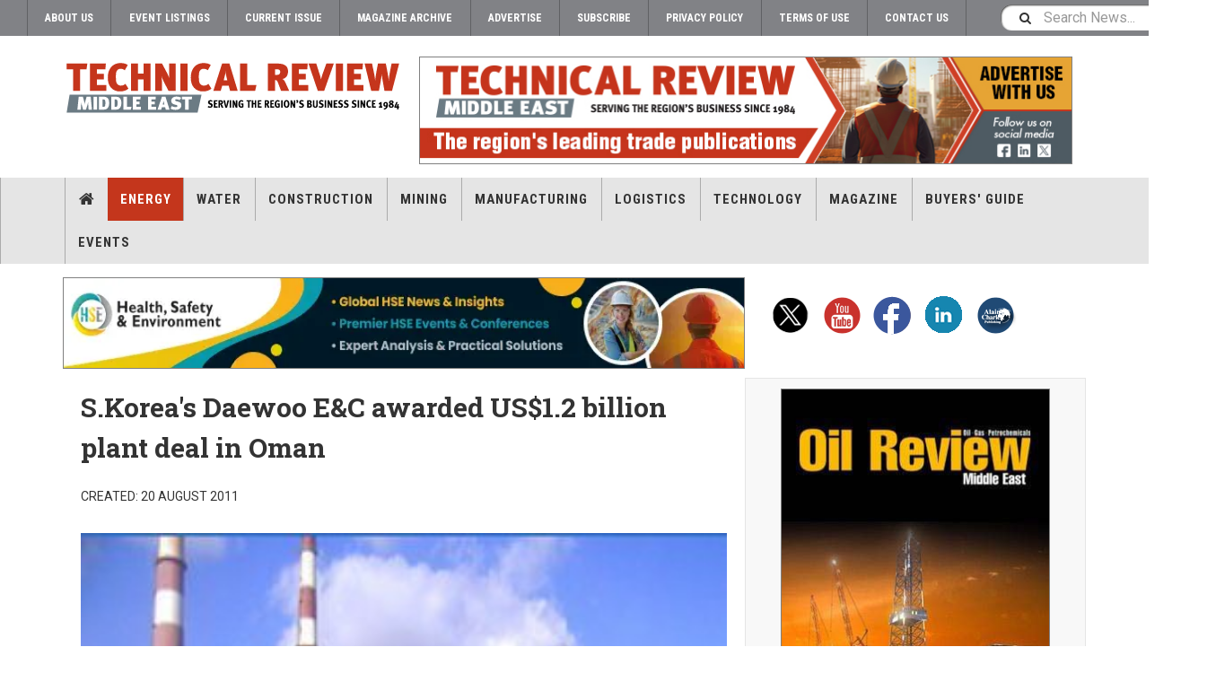

--- FILE ---
content_type: text/html; charset=utf-8
request_url: https://technicalreviewmiddleeast.com/power-a-water/power-generation/skoreas-daewoo-eac-awarded-us12-billion-plant-deal-in-oman
body_size: 7938
content:

<!DOCTYPE html>
<html lang="en-gb" dir="ltr"
	  class='com_content view-article layout-blog itemid-190 j44 j40 mm-hover cat-green'>
<head>
  <link rel="stylesheet" href="https://cdn.jsdelivr.net/npm/bootstrap@4.6.2/dist/css/bootstrap.min.css" integrity="sha384-xOolHFLEh07PJGoPkLv1IbcEPTNtaed2xpHsD9ESMhqIYd0nLMwNLD69Npy4HI+N" crossorigin="anonymous">
<link rel="stylesheet" href="https://technicalreviewmiddleeast.com/minify/v6/content_article_h/master-v6.css" type="text/css">
<script src="https://technicalreviewmiddleeast.com/minify/v6/content_article_h/master-head-v6.js" type="text/javascript"></script>
	<meta charset="utf-8">
	<meta name="author" content="Super User">
	<meta name="metatitle" content="S.Korea's Daewoo E&amp;C awarded US$1.2 billion plant deal in Oman">
	<meta name="description" content="S.Korea's Daewoo E&amp;C awarded US$1.2 billion plant deal in Oman - Power-a-water - Skoreas daewoo eac awarded us12 billion plant deal in oman">
	<meta name="generator" content="Joomla! - Open Source Content Management">
	<title>S.Korea's Daewoo E&amp;C awarded US$1.2 billion plant deal in Oman - Technical Review Middle East</title>
	<link href="/favicon.ico" rel="icon" type="image/vnd.microsoft.icon">

	
	<link href="https://technicalreviewmiddleeast.com/plugins/content/addtoany/addtoany.css" rel="stylesheet" />
	
	<link href="/plugins/system/t3/base-bs3/fonts/font-awesome/css/font-awesome.min.css" rel="stylesheet" />
	
	
	
	
	
	

	
	<script type="application/json" class="joomla-script-options new">{"joomla.jtext":{"MOD_FINDER_SEARCH_VALUE":"Search News..."},"finder-search":{"url":"\/component\/finder\/?task=suggestions.suggest&amp;format=json&amp;tmpl=component&amp;Itemid=301"},"system.paths":{"root":"","rootFull":"https:\/\/technicalreviewmiddleeast.com\/","base":"","baseFull":"https:\/\/technicalreviewmiddleeast.com\/"},"csrf.token":"b39b720a0324df708026aef75364af93"}</script>
	
	<script src="/media/com_finder/js/finder-es5.min.js?e6d3d1f535e33b5641e406eb08d15093e7038cc2" nomodule defer></script>
	
	
	<script src="https://static.addtoany.com/menu/page.js" defer></script>
	
	
	
	
	
	
	
	<script>
	var ja_base_uri = "";
</script>
	<meta property="og:type" content="article" />
<link rel="image_src" content="https://technicalreviewmiddleeast.com/" />
<meta property="og:image" content="https://technicalreviewmiddleeast.com/" />

	
<!-- META FOR IOS & HANDHELD -->
<meta name="viewport" content="width=device-width, initial-scale=1.0, maximum-scale=1.0, user-scalable=no" />
<style type="text/stylesheet">
    @-webkit-viewport   { width: device-width; }
		@-moz-viewport      { width: device-width; }
		@-ms-viewport       { width: device-width; }
		@-o-viewport        { width: device-width; }
		@viewport           { width: device-width; }
	</style>
<script type="text/javascript">
    //<![CDATA[
    if (navigator.userAgent.match(/IEMobile\/10\.0/)) {
        var msViewportStyle = document.createElement("style");
        msViewportStyle.appendChild(
            document.createTextNode("@-ms-viewport{width:auto!important}")
        );
        document.getElementsByTagName("head")[0].appendChild(msViewportStyle);
    }
    //]]>
</script>
<meta name="HandheldFriendly" content="true" />
<meta name="apple-mobile-web-app-capable" content="YES" />
<!-- //META FOR IOS & HANDHELD -->



<!-- GOOGLE FONTS -->
<link href='https://fonts.googleapis.com/css?family=Roboto:400,400italic,300,300italic,700,700italic' rel='stylesheet'
    type='text/css'>
<link href='https://fonts.googleapis.com/css?family=Roboto+Slab:400,300,700' rel='stylesheet' type='text/css'>
<link href='https://fonts.googleapis.com/css?family=Roboto+Condensed:700,400' rel='stylesheet' type='text/css'>
<!--//GOOGLE FONTS -->


<!-- Le HTML5 shim and media query for IE8 support -->
<!--[if lt IE 9]>
<script src="//html5shim.googlecode.com/svn/trunk/html5.js"></script>
<script type="text/javascript" src="/plugins/system/t3/base-bs3/js/respond.min.js"></script>
<![endif]-->

<!-- You can add Google Analytics here or use T3 Injection feature -->

<!-- Google tag (gtag.js) --> 
<script async src="https://www.googletagmanager.com/gtag/js?id=G-6ZTE12DPXM"></script> 
<script> window.dataLayer = window.dataLayer || []; function gtag(){dataLayer.push(arguments);} gtag('js', new Date()); gtag('config', 'G-6ZTE12DPXM'); </script>

<!-- Zoho PageSense Tracking -->
<script src="https://cdn-eu.pagesense.io/js/alaincharles/be14f04c2eb4443f9c6b2d69a88c056e.js"></script>
<style>
.subheading-category {
    color: #000000;
    font-weight: bold;
}
</style>
</head>

<body>

<div class="t3-wrapper"> <!-- Need this wrapper for off-canvas menu. Remove if you don't use of-canvas -->

  
	<!-- TOPBAR -->
	<div class="t3-topbar">

		<div class="top-left">
			<nav class="t3-topnav">
				<div class="moduletable ">
        <ul class="nav nav-pills nav-stacked menu">
<li class="item-2271"><a href="/about-us" class="">About Us</a></li><li class="item-2265"><a href="/events" class="">Event Listings </a></li><li class="item-138"><a href="/current-issue/" class="" onclick="window.open(this.href, 'targetWindow', 'toolbar=no,location=no,status=no,menubar=no,scrollbars=yes,resizable=yes,'); return false;">Current Issue </a></li><li class="item-143"><a href="/magazine-archive" class="">Magazine Archive</a></li><li class="item-2272"><a href="/advertise" class="">Advertise</a></li><li class="item-2270"><a href="/subscribe" class="">Subscribe</a></li><li class="item-981"><a href="/?Itemid=539" class="">Privacy Policy </a></li><li class="item-1071"><a href="/terms-of-use" class="">Terms of Use</a></li><li class="item-2269"><a href="/home/contact-us" class="">Contact Us </a></li></ul>
</div>

			</nav>
		</div>

		<div class="top-right">
			
<div class="module-search">
	<form class="mod-finder js-finder-searchform form-search" action="/search" method="get" role="search">
		<label for="mod-finder-searchword2070" class="finder">Search</label><input type="text" name="q" id="mod-finder-searchword2070" class="js-finder-search-query form-control" value="" placeholder="Search News...">		<span class="fa fa-search"></span>
							</form>
</div>
		</div>

	</div>

		<!-- //TOP BAR -->

  
  
<!-- HEADER -->
<header id="t3-header" class="t3-header">
<span data-server-nm="ACP" style="display:none;">
    vc.web.local</span>
	<div class="container">
		<div class="row">

		<!-- ACP Start -->
		<div class="col-md-4 header-left">

                <!-- OFF CANVAS TOGGLE -->
                
<button class="btn btn-default off-canvas-toggle" type="button" data-pos="left" data-nav="#t3-off-canvas" data-effect="off-canvas-effect-4">
  <i class="fa fa-bars"></i>
</button>

<div id="t3-off-canvas" class="t3-off-canvas">

  <div class="t3-off-canvas-header">
    <h2 class="t3-off-canvas-header-title">Sidebar</h2>
    <button type="button" class="close" data-dismiss="modal" aria-hidden="true">&times;</button>
  </div>

  <div class="t3-off-canvas-body">
    
  </div>

</div>

                <!-- // OFF CANVAS TOGGLE -->

                <!-- LOGO -->
                <div class="logo">
                    <div class="logo-image logo-control">
                        <a href="/" title="Technical Review Middle East">
                                                        <img class="logo-img" src="/templates/ja_teline_v/images/logo.svg"
                                alt="Technical Review Middle East" />
                                                                                    <img class="logo-img-sm" src="/templates/ja_teline_v/images/logo.svg"
                                alt="Technical Review Middle East" />
                                                        <span>Technical Review Middle East</span>
                        </a>
                        <small class="site-slogan">TRME</small>
                    </div>
                </div>
                <!-- //LOGO -->

            </div>
		<!-- ACP End -->

		
			<!-- HEADER RIGHT -->
			<!-- ACP Start -->
			<div class="col-md-8 header-right">
			<!-- ACP End -->
			<!-- <div class="col-md-7 header-right"> -->
				<div class="header-right-inner t3-d-flex">

					<div class="col t3-flex-1 trending ">
						<div class="moduletable -top">
        
<!-- add if template not calling jquery already

<script src="https://code.jquery.com/jquery-3.6.0.min.js" integrity="sha256-/xUj+3OJU5yExlq6GSYGSHk7tPXikynS7ogEvDej/m4=" crossorigin="anonymous"></script>

-->



<script>

jQuery(document).ready(function($) {
    // Get the width of the div
    var widthHoriz = $('.-horiz').width();
    var heightHoriz = 100; // Set height in pixels
    $('.-horiz .bannergroup').height(heightHoriz);
    $('.-horiz img').width(widthHoriz);
    $('.-horiz img').height(heightHoriz);

    var widthMtb = $('.-mtb').width();
    var heightMtb = 150; // Set height in pixels
    $('.-mtb .bannergroup').height(heightMtb);
    $('.-mtb img').width(widthMtb);
    $('.-mtb img').height(heightMtb);

    var widthMobileBottom = $('.-mobilebottom').width();
    var heightMobileBottom = 50; // Set height in pixels
    $('.-mobilebottom .bannergroup').height(heightMobileBottom);
    $('.-mobilebottom img').width(widthMobileBottom);
    $('.-mobilebottom img').height(heightMobileBottom);

    var widthSky = $('.-skyMob').width();
    var heightSky = 200; // Set height in pixels
    $('.-skyMob .bannergroup').height(heightSky);
    $('.-skyMob img').width(widthSky);
    $('.-skyMob img').height(heightSky);

    $('.bannergroup').each(function() {
        var $wrapper = $(this);
        var $slides = $wrapper.find('.banneritem');
        var currentIndex = 0;
        var intervalId;

        // Check if the parent element has the class '-tda'
        if (!$wrapper.closest('.-tda').length) {
            // Hide all banners initially
            $slides.hide();

            // Show the first banner initially
            $slides.eq(0).show().addClass('active');

            // Start automatic transition
            function startTransition() {
                intervalId = setInterval(function() {
                    showNextSlide();
                }, 12000); // Change 12000 to desired interval in milliseconds
            }

            // Start automatic transition after page load
            $(window).on('load', function() {
                startTransition();
            });

            // Function to show next slide
            function showNextSlide() {
                $slides.removeClass('active').hide();
                currentIndex = (currentIndex + 1) % $slides.length;
                $slides.eq(currentIndex).show().addClass('active');
            }

            // Pause automatic transition on mouse hover
            $wrapper.hover(function() {
                clearInterval(intervalId);
            }, function() {
                startTransition();
            });
        } else {
            console.log('Rotation is disabled because parent class is -tda');

            // Remove the 'active' class and move 'banneritem' elements to a stack
            $slides.removeClass('active');
        }
    });
});




</script>



<div class="mod-banners bannergroup">

    <div class="mod-banners__item banneritem">
                                        <!-- Banner Name: TRME_TB_TRME_Inhouse_310524 | HB Detected=NO -->           
                                                                                                                                                                                                                        <a
                            href="/component/aaccpp/click/3397/" target="_blank" rel="noopener noreferrer"
                            title="TRME_TB_TRME_Inhouse_310524">
                            <img
                                src="https://technicalreviewmiddleeast.com/aaccpp/_images/TRME_TB_TRME_Inhouse_030724.jpg"
                                alt="Technical Review Middle East"
                                width="728"                                height="120"                            >
                        </a>
                                                            </div>




</div>
</div>

					</div>

					<!-- ACP Start -->
					<!--<div class="col calendar">
												<div class="col-inner">
						  <span class="number date">19</span>
						  <div class="text">
						    <span class="day">Mon</span>, <span class="month">Jan</span>
						  </div>
						</div>
					</div>-->
					<!-- ACP End -->


					
				</div>
			</div>
			<!-- // HEADER RIGHT -->

		</div>
	</div>
</header>
<!-- // HEADER -->

  
<!-- MAIN NAVIGATION -->
<nav id="t3-mainnav" class="wrap navbar navbar-default t3-mainnav">
	<div class="container">

		<!-- Brand and toggle get grouped for better mobile display -->
		<div class="navbar-header">
					</div>

		
		<div class="t3-navbar navbar-collapse collapse">
			<div  class="t3-megamenu"  data-responsive="true">
<ul itemscope itemtype="https://www.schema.org/SiteNavigationElement" class="nav navbar-nav level0">
<li itemprop='name' class="dropdown mega item-home" data-id="301" data-level="1" data-class="item-home" data-xicon="fa fa-home">
<a itemprop='url' class=" dropdown-toggle"  href="/"   data-target="#" data-toggle="dropdown"><span class="fa fa-home"></span>Home <em class="caret"></em></a>

<div class="nav-child dropdown-menu mega-dropdown-menu"  ><div class="mega-dropdown-inner">
<div class="row">
<div class="col-xs-12 mega-col-nav" data-width="12"><div class="mega-inner">
</div></div>
</div>
</div></div>
</li>
<li itemprop='name' class="active" data-id="130" data-level="1">
<a itemprop='url' class=""  href="/power-a-water"   data-target="#">Energy </a>

</li>
<li itemprop='name'  data-id="194" data-level="1">
<a itemprop='url' class=""  href="/water-a-environment"   data-target="#">Water </a>

</li>
<li itemprop='name'  data-id="128" data-level="1">
<a itemprop='url' class=""  href="/construction"   data-target="#">Construction </a>

</li>
<li itemprop='name'  data-id="763" data-level="1">
<a itemprop='url' class=""  href="/mining"   data-target="#">Mining </a>

</li>
<li itemprop='name'  data-id="129" data-level="1">
<a itemprop='url' class=""  href="/manufacturing"   data-target="#">Manufacturing </a>

</li>
<li itemprop='name'  data-id="693" data-level="1">
<a itemprop='url' class=""  href="/logistics"   data-target="#">Logistics </a>

</li>
<li itemprop='name'  data-id="2264" data-level="1">
<a itemprop='url' class=""  href="/technology"   data-target="#">Technology </a>

</li>
<li itemprop='name' class="dropdown mega" data-id="2266" data-level="1">
<a itemprop='url' class=" dropdown-toggle"  href="/magazines/trme_2025_07_28" target="_blank"   data-target="#" data-toggle="dropdown">Magazine<em class="caret"></em></a>

<div class="nav-child dropdown-menu mega-dropdown-menu"  ><div class="mega-dropdown-inner">
<div class="row">
<div class="col-xs-12 mega-col-nav" data-width="12"><div class="mega-inner">
<ul itemscope itemtype="https://www.schema.org/SiteNavigationElement" class="mega-nav level1">
<li itemprop='name'  data-id="2267" data-level="2">
<a itemprop='url' class=""  href="/magazine-archive"   data-target="#">Magazine Archive</a>

</li>
<li itemprop='name'  data-id="2268" data-level="2">
<a itemprop='url' class=""  href="/home/subscribe"   data-target="#">Subscribe</a>

</li>
<li itemprop='name'  data-id="2263" data-level="2">
<a itemprop='url' class=""  href="/videos"   data-target="#">Videos</a>

</li>
</ul>
</div></div>
</div>
</div></div>
</li>
<li itemprop='name' class="dropdown mega" data-id="172" data-level="1">
<a itemprop='url' class=" dropdown-toggle"  href="/buyers-guide"   data-target="#" data-toggle="dropdown">Buyers' Guide <em class="caret"></em></a>

<div class="nav-child dropdown-menu mega-dropdown-menu"  ><div class="mega-dropdown-inner">
<div class="row">
<div class="col-xs-12 mega-col-nav" data-width="12"><div class="mega-inner">
<ul itemscope itemtype="https://www.schema.org/SiteNavigationElement" class="mega-nav level1">
<li itemprop='name'  data-id="2026" data-level="2">
<a itemprop='url' class=""  href="/buyers-guide/electrical-equipment"   data-target="#">Electrical Equipment </a>

</li>
<li itemprop='name'  data-id="2027" data-level="2">
<a itemprop='url' class=""  href="/buyers-guide/construction"   data-target="#">Construction </a>

</li>
<li itemprop='name'  data-id="2028" data-level="2">
<a itemprop='url' class=""  href="/magazines/?trme_2023_11_04?page=50@50" onclick="window.open(this.href,'targetWindow','toolbar=no,location=no,status=no,menubar=no,scrollbars=yes,resizable=yes');return false;"   data-target="#">Genset</a>

</li>
</ul>
</div></div>
</div>
</div></div>
</li>
<li itemprop='name' class="dropdown mega" data-id="1201" data-level="1">
<a itemprop='url' class=" dropdown-toggle"  href="/events"   data-target="#" data-toggle="dropdown">Events <em class="caret"></em></a>

<div class="nav-child dropdown-menu mega-dropdown-menu"  ><div class="mega-dropdown-inner">
<div class="row">
<div class="col-xs-12 mega-col-nav" data-width="12"><div class="mega-inner">
<ul itemscope itemtype="https://www.schema.org/SiteNavigationElement" class="mega-nav level1">
<li itemprop='name'  data-id="1211" data-level="2">
<a itemprop='url' class=""  href="/events"   data-target="#">Event List</a>

</li>
<li itemprop='name'  data-id="177" data-level="2">
<a itemprop='url' class=""  href="/events/eventnews"   data-target="#">Event News </a>

</li>
<li itemprop='name'  data-id="2202" data-level="2">
<a itemprop='url' class=""  href="/events/webinar"   data-target="#">Webinar </a>

</li>
</ul>
</div></div>
</div>
</div></div>
</li>
</ul>
</div>

		</div>

	</div>
</nav>

<script>
	(function ($){
		var maps = [{"id":130,"class":"cat-green"},{"id":194,"class":"cat-blue"},{"id":128,"class":"cat-violet"},{"id":763,"class":"cat-orange"},{"id":129,"class":"cat-brown"},{"id":693,"class":"cat-purple"},{"id":713,"class":"cat-purple"},{"id":2264,"class":"cat-grey"},{"id":1321,"class":"cat-cyan"},{"id":132,"class":"cat-grey"},{"id":177,"class":"cat-grey"},{"id":2202,"class":"cat-grey"},{"id":2277,"class":"cat-cyan"}];
		$(maps).each (function (){
			$('li[data-id="' + this['id'] + '"]').addClass (this['class']);
		});
	})(jQuery);
</script>
<!-- //MAIN NAVIGATION -->


  


  <!-- ACP Start -->
    <div id="t3-mainbody" class="container t3-mainbody horizontalContainer">

        <div class="row">

            <!-- MAIN CONTENT -->
            <div id="t3-content" class="t3-content col-md-8 horizontalBanContainer">

<div class="moduletable -horiz">
        
<!-- add if template not calling jquery already

<script src="https://code.jquery.com/jquery-3.6.0.min.js" integrity="sha256-/xUj+3OJU5yExlq6GSYGSHk7tPXikynS7ogEvDej/m4=" crossorigin="anonymous"></script>

-->



<script>

jQuery(document).ready(function($) {
    // Get the width of the div
    var widthHoriz = $('.-horiz').width();
    var heightHoriz = 100; // Set height in pixels
    $('.-horiz .bannergroup').height(heightHoriz);
    $('.-horiz img').width(widthHoriz);
    $('.-horiz img').height(heightHoriz);

    var widthMtb = $('.-mtb').width();
    var heightMtb = 150; // Set height in pixels
    $('.-mtb .bannergroup').height(heightMtb);
    $('.-mtb img').width(widthMtb);
    $('.-mtb img').height(heightMtb);

    var widthMobileBottom = $('.-mobilebottom').width();
    var heightMobileBottom = 50; // Set height in pixels
    $('.-mobilebottom .bannergroup').height(heightMobileBottom);
    $('.-mobilebottom img').width(widthMobileBottom);
    $('.-mobilebottom img').height(heightMobileBottom);

    var widthSky = $('.-skyMob').width();
    var heightSky = 200; // Set height in pixels
    $('.-skyMob .bannergroup').height(heightSky);
    $('.-skyMob img').width(widthSky);
    $('.-skyMob img').height(heightSky);

    $('.bannergroup').each(function() {
        var $wrapper = $(this);
        var $slides = $wrapper.find('.banneritem');
        var currentIndex = 0;
        var intervalId;

        // Check if the parent element has the class '-tda'
        if (!$wrapper.closest('.-tda').length) {
            // Hide all banners initially
            $slides.hide();

            // Show the first banner initially
            $slides.eq(0).show().addClass('active');

            // Start automatic transition
            function startTransition() {
                intervalId = setInterval(function() {
                    showNextSlide();
                }, 12000); // Change 12000 to desired interval in milliseconds
            }

            // Start automatic transition after page load
            $(window).on('load', function() {
                startTransition();
            });

            // Function to show next slide
            function showNextSlide() {
                $slides.removeClass('active').hide();
                currentIndex = (currentIndex + 1) % $slides.length;
                $slides.eq(currentIndex).show().addClass('active');
            }

            // Pause automatic transition on mouse hover
            $wrapper.hover(function() {
                clearInterval(intervalId);
            }, function() {
                startTransition();
            });
        } else {
            console.log('Rotation is disabled because parent class is -tda');

            // Remove the 'active' class and move 'banneritem' elements to a stack
            $slides.removeClass('active');
        }
    });
});




</script>



<div class="mod-banners bannergroup">

    <div class="mod-banners__item banneritem">
                                        <!-- Banner Name: HSE_HB_Inhouse | HB Detected=YES -->           
                                                                                                                                                                                                                        <a
                            href="/component/aaccpp/click/3344/" target="_blank" rel="noopener noreferrer"
                            title="HSE_HB_Inhouse">
                            <img
                                src="https://technicalreviewmiddleeast.com/aaccpp/_images/HSE_HB_Inhouse.webp"
                                alt="HSSR rebrand"
                                                                                            >
                        </a>
                                                            </div>




</div>
</div>

            </div>
            <!-- //MAIN CONTENT -->

            <div class="t3-sidebar t3-sidebar-right col-md-4 socialBar">


<div id="mod-custom2078" class="mod-custom custom">
    <p><a href="https://twitter.com/TechReviewME" target="_blank" rel="noopener"><img src="/aaccpp/_images/twit_icon.png" alt="twitter" /></a><a href="https://www.youtube.com/channel/UC4BEBNDF0cm_xeP1vrWfzSQ" target="_blank" rel="noopener"><img src="/aaccpp/_images/yt_icon.png" alt="you tube" /></a><a href="https://www.facebook.com/techreviewme" target="_blank" rel="noopener"><img src="/aaccpp/_images/fb_icon.png" alt="facebook" /></a><a href="https://www.linkedin.com/showcase/technical-review-me/posts/?feedView=all" target="_blank" rel="noopener"><img src="/aaccpp/_images/ln_icon.png" alt="facebook" /></a><a href="https://www.alaincharles.com/" target="_blank" rel="noopener"><img src="/aaccpp/_images/acp_icon.png" alt="acp" /></a></p></div>

            </div>

        </div>

    </div>



<!-- ACP End -->


  


  
<div class="main">

	
  <div id="t3-mainbody" class="container t3-mainbody">
  
		<div class="row">

			<!-- MAIN CONTENT -->
			<div id="t3-content" class="t3-content col-md-8">
								

	
	<div class="item-row row-main">
		<div class="article-main">
			<article class="article" itemscope itemtype="http://schema.org/Article">
	<meta itemscope itemprop="mainEntityOfPage" itemType="https://schema.org/WebPage" itemid="https://google.com/article" />
	<meta itemprop="inLanguage" content="en-GB" />
	<meta itemprop="url" content="/power-a-water/power-generation/skoreas-daewoo-eac-awarded-us12-billion-plant-deal-in-oman" />
			
<header class="article-header clearfix">
	<h1 class="article-title" itemprop="headline">
					S.Korea&#039;s Daewoo E&amp;C awarded US$1.2 billion plant deal in Oman			<meta itemprop="url" content="https://technicalreviewmiddleeast.com/power-a-water/power-generation/skoreas-daewoo-eac-awarded-us12-billion-plant-deal-in-oman" />
			</h1>

		
	
		</header>
				<aside class="article-aside article-aside-full">
								<dl class="article-info muted">

		
			<dt class="article-info-term">
													Details							</dt>
      <dd class="hidden"></dd>
			
			
			
			
					
												<dd class="create">
					<i class="fa fa-calendar"></i>
					<time datetime="2011-08-20T12:03:05+00:00" itemprop="dateCreated">
						Created: 20 August 2011					</time>
			</dd>			
			
						</dl>
			
					</aside>
	
	<section class="article-intro-media">
		
<div class="pull-left item-image">

      <a href="/power-a-water/power-generation/skoreas-daewoo-eac-awarded-us12-billion-plant-deal-in-oman" title="">
      <span itemprop="image" itemscope itemtype="https://schema.org/ImageObject">
     <img   src="/images/stories/thermal_power.jpg" alt="" itemprop="url"/>
     <meta itemprop="height" content="auto" />
     <meta itemprop="width" content="auto" />
    </span>
      </a>
    
  </div>
		
			</section>

	<section class="row article-navigation top">
		<ul class="pager pagenav">

  	<li class="previous">
  	<a href="/power-a-water/power-generation/iraqi-kurdistan-invites-bids-for-power-plant" rel="prev">
      <i class="fa fa-caret-left"></i>
      <span>Previous Article</span>
      <strong>Iraqi Kurdistan invites bids for power plant</strong>
    </a>
	</li>
  
  	<li class="next">
  	<a href="/power-a-water/power-generation/orascom-construction-wins-us18mn-power-plant-deal" rel="next">
      <i class="fa fa-caret-right"></i>
      <span>Next Article</span>
      <strong>Orascom Construction wins US$181mn power plant deal</strong>
    </a>
	</li>
    
</ul>
	</section>

	<section class="article-full">

		
		<div class="article-content-main">

						
							<blockquote class="article-intro" itemprop="description">
					<p></p>
<p>Daewoo Engineering & Construction was awarded a <strong>US$1.2 billion</strong> deal to build a thermal power plant in Oman.</p>				</blockquote>
										<section class="article-content" itemprop="articleBody">
										<p>?</p>
<p>Under the deal made with Oman Power and Water Procurement Company (OPWP), Daewoo plans to construct the <strong>2,000 MW</strong> plant in Sur, 200 km southeast of Oman's capital, Muscat,</p>
<p>The plant is scheduled to be built by <strong>April 2014</strong>, Daewoo said in a statement.</p><div class="addtoany_container"><span class="a2a_kit a2a_kit_size_32 addtoany_list" data-a2a-url="https://technicalreviewmiddleeast.com/power-a-water/power-generation/skoreas-daewoo-eac-awarded-us12-billion-plant-deal-in-oman" data-a2a-title="S.Korea&#039;s Daewoo E&amp;C awarded US$1.2 billion plant deal in Oman">
<a class="a2a_button_facebook"></a>
<a class="a2a_button_linkedin"></a>
<a class="a2a_button_whatsapp"></a>
<a class="a2a_button_x"></a>
</span>
</div>
																				</section>

				

			
			
		</div>
	</section>

	<section class="row article-navigation bottom">
		<ul class="pager pagenav">

  	<li class="previous">
  	<a href="/power-a-water/power-generation/iraqi-kurdistan-invites-bids-for-power-plant" rel="prev">
      <i class="fa fa-caret-left"></i>
      <span>Previous Article</span>
      <strong>Iraqi Kurdistan invites bids for power plant</strong>
    </a>
	</li>
  
  	<li class="next">
  	<a href="/power-a-water/power-generation/orascom-construction-wins-us18mn-power-plant-deal" rel="next">
      <i class="fa fa-caret-right"></i>
      <span>Next Article</span>
      <strong>Orascom Construction wins US$181mn power plant deal</strong>
    </a>
	</li>
    
</ul>
	</section>

</article>
												</div>
	</div>

	
<script>
document.addEventListener("DOMContentLoaded", function() {
  // Find the <p><strong>Also read ...</strong></p>
  let alsoReadHeader = Array.from(document.querySelectorAll("p strong"))
    .find(el => el.textContent.trim().startsWith("Also read"));

  if (alsoReadHeader) {
    let parentP = alsoReadHeader.closest("p");

    // Create wrapper
    let wrapper = document.createElement("div");
    wrapper.id = "article-read-more";

    // Header
    let headerP = document.createElement("p");
    headerP.innerHTML = "<strong>Read related articles</strong>";
    wrapper.appendChild(headerP);

    // Link
    let link = parentP.querySelector("a");
    if (link) {
      let linkP = document.createElement("p");
      linkP.appendChild(link.cloneNode(true));
      wrapper.appendChild(linkP);
    }

    // Replace original <p>
    parentP.replaceWith(wrapper);
  }
});


</script>



			</div>
			<!-- //MAIN CONTENT -->

						<!-- SIDEBAR RIGHT -->
			<div class="t3-sidebar t3-sidebar-right col-md-4 ">
				<div class="moduletable -sky">
        
<!-- add if template not calling jquery already

<script src="https://code.jquery.com/jquery-3.6.0.min.js" integrity="sha256-/xUj+3OJU5yExlq6GSYGSHk7tPXikynS7ogEvDej/m4=" crossorigin="anonymous"></script>

-->



<script>

jQuery(document).ready(function($) {
    // Get the width of the div
    var widthHoriz = $('.-horiz').width();
    var heightHoriz = 100; // Set height in pixels
    $('.-horiz .bannergroup').height(heightHoriz);
    $('.-horiz img').width(widthHoriz);
    $('.-horiz img').height(heightHoriz);

    var widthMtb = $('.-mtb').width();
    var heightMtb = 150; // Set height in pixels
    $('.-mtb .bannergroup').height(heightMtb);
    $('.-mtb img').width(widthMtb);
    $('.-mtb img').height(heightMtb);

    var widthMobileBottom = $('.-mobilebottom').width();
    var heightMobileBottom = 50; // Set height in pixels
    $('.-mobilebottom .bannergroup').height(heightMobileBottom);
    $('.-mobilebottom img').width(widthMobileBottom);
    $('.-mobilebottom img').height(heightMobileBottom);

    var widthSky = $('.-skyMob').width();
    var heightSky = 200; // Set height in pixels
    $('.-skyMob .bannergroup').height(heightSky);
    $('.-skyMob img').width(widthSky);
    $('.-skyMob img').height(heightSky);

    $('.bannergroup').each(function() {
        var $wrapper = $(this);
        var $slides = $wrapper.find('.banneritem');
        var currentIndex = 0;
        var intervalId;

        // Check if the parent element has the class '-tda'
        if (!$wrapper.closest('.-tda').length) {
            // Hide all banners initially
            $slides.hide();

            // Show the first banner initially
            $slides.eq(0).show().addClass('active');

            // Start automatic transition
            function startTransition() {
                intervalId = setInterval(function() {
                    showNextSlide();
                }, 12000); // Change 12000 to desired interval in milliseconds
            }

            // Start automatic transition after page load
            $(window).on('load', function() {
                startTransition();
            });

            // Function to show next slide
            function showNextSlide() {
                $slides.removeClass('active').hide();
                currentIndex = (currentIndex + 1) % $slides.length;
                $slides.eq(currentIndex).show().addClass('active');
            }

            // Pause automatic transition on mouse hover
            $wrapper.hover(function() {
                clearInterval(intervalId);
            }, function() {
                startTransition();
            });
        } else {
            console.log('Rotation is disabled because parent class is -tda');

            // Remove the 'active' class and move 'banneritem' elements to a stack
            $slides.removeClass('active');
        }
    });
});




</script>



<div class="mod-banners bannergroup">

    <div class="mod-banners__item banneritem">
                                        <!-- Banner Name: TRME_N_SS_ORME_Inhouse | HB Detected=NO -->           
                                                                                                                                                                                                                        <a
                            href="/component/aaccpp/click/3011/" target="_blank" rel="noopener noreferrer"
                            title="TRME_N_SS_ORME_Inhouse">
                            <img
                                src="https://technicalreviewmiddleeast.com/aaccpp/_images/TRME_N_SS_ORME_Inhouse.jpg"
                                alt="Oil Review Middle East"
                                width="300"                                height="600"                            >
                        </a>
                                                            </div>




</div>
</div>

			</div>
			<!-- //SIDEBAR RIGHT -->
			
		</div>
	
  </div> 

	

</div>


  


  
<!-- FOOTER -->
<footer id="t3-footer" class="wrap t3-footer">
  <div class="container">

  <!-- ACP Start -->
  
      <section class="t3-copyright">
            <div class="row">
                <div
                    class="col-md-12 copyright ">
                    
                    <small>Copyright &copy; 2026 Alain Charles Publishing Ltd.</small>

                </div>
                            </div>
        </section>
   <!-- ACP End -->
    
  
  </div>
</footer>
<!-- //FOOTER -->

<!-- BACK TOP TOP BUTTON -->
<div id="back-to-top" data-spy="affix" data-offset-top="200" class="back-to-top hidden-xs hidden-sm affix-top">
  <button class="btn btn-primary" title="Back to Top"><span class="fa fa-angle-up"></span></button>
</div>

<!-- <script type="module" src="/templates/ja_teline_v/js/lite-vimeo-embed.js" defer></script> -->

<!-- <script src="/templates/override_files/js/customrsformurl.js" defer></script> -->

<script type="text/javascript">
(function($) {
  // Back to top
  $('#back-to-top').on('click', function() {
    $("html, body").animate({
      scrollTop: 0
    }, 500);
    return false;
  });
})(jQuery);
</script>
<!-- BACK TO TOP BUTTON -->

<script src="https://cdn-eu.pagesense.io/js/alaincharles/be14f04c2eb4443f9c6b2d69a88c056e.js" defer></script>

<!-- Matomo -->
<!-- <script>
  var _paq = window._paq = window._paq || [];
  /* tracker methods like "setCustomDimension" should be called before "trackPageView" */
  _paq.push(['trackPageView']);
  _paq.push(['enableLinkTracking']);
  (function() {
    var u="https://ws.alaincharles.com/";
    _paq.push(['setTrackerUrl', u+'matomo.php']);
    _paq.push(['setSiteId', '1']);
    var d=document, g=d.createElement('script'), s=d.getElementsByTagName('script')[0];
    g.async=true; g.src=u+'matomo.js'; s.parentNode.insertBefore(g,s);
  })();
</script>
<noscript><p><img src="https://ws.alaincharles.com/matomo.php?idsite=1&amp;rec=1" style="border:0;" alt="" /></p></noscript> -->
<!-- End Matomo Code -->


</div>

</body>

</html>